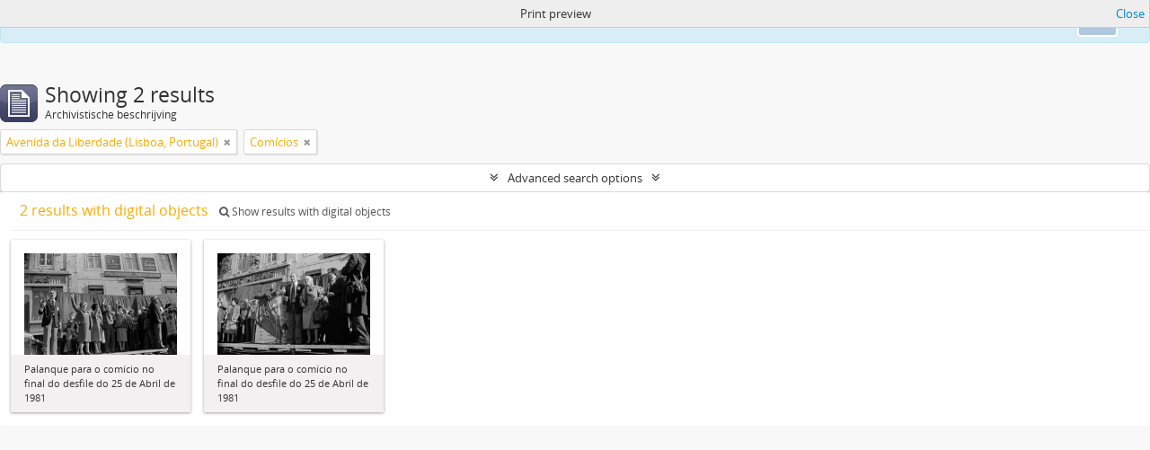

--- FILE ---
content_type: text/html; charset=utf-8
request_url: https://arquivo.cad.cgtp.pt/index.php/informationobject/browse?sf_culture=nl&places=4876&sort=relevance&sortDir=desc&subjects=4362&view=card&topLod=0&media=print
body_size: 7792
content:
<!DOCTYPE html>
<html lang="nl" dir="ltr">
  <head>
    <!-- Google Tag Manager -->
<script>(function(w,d,s,l,i){w[l]=w[l]||[];w[l].push({'gtm.start':
new Date().getTime(),event:'gtm.js'});var f=d.getElementsByTagName(s)[0],
j=d.createElement(s),dl=l!='dataLayer'?'&l='+l:'';j.async=true;j.src=
'https://www.googletagmanager.com/gtm.js?id='+i+dl;f.parentNode.insertBefore(j,f);
})(window,document,'script','dataLayer','GTM-NFF7DV7');</script>
<!-- End Google Tag Manager -->
    <meta http-equiv="Content-Type" content="text/html; charset=utf-8" />
<meta http-equiv="X-Ua-Compatible" content="IE=edge,chrome=1" />
    <meta name="title" content="Arquivo" />
<meta name="description" content="Arquivo da CGTP-IN" />
<meta name="viewport" content="initial-scale=1.0, user-scalable=no" />
    <title>Arquivo</title>
    <link rel="shortcut icon" href="/favicon.ico"/>
    <link href="/vendor/jquery-ui/jquery-ui.min.css" media="screen" rel="stylesheet" type="text/css" />
<link media="all" href="/plugins/arquivoCGTPPlugin/css/main.css" rel="stylesheet" type="text/css" />
<link href="/css/print-preview.css" media="screen" rel="stylesheet" type="text/css" />
            <script src="/vendor/jquery.js" type="text/javascript"></script>
<script src="/plugins/sfDrupalPlugin/vendor/drupal/misc/drupal.js" type="text/javascript"></script>
<script src="/vendor/yui/yahoo-dom-event/yahoo-dom-event.js" type="text/javascript"></script>
<script src="/vendor/yui/element/element-min.js" type="text/javascript"></script>
<script src="/vendor/yui/button/button-min.js" type="text/javascript"></script>
<script src="/vendor/modernizr.js" type="text/javascript"></script>
<script src="/vendor/jquery-ui/jquery-ui.min.js" type="text/javascript"></script>
<script src="/vendor/jquery.expander.js" type="text/javascript"></script>
<script src="/vendor/jquery.masonry.js" type="text/javascript"></script>
<script src="/vendor/jquery.imagesloaded.js" type="text/javascript"></script>
<script src="/vendor/bootstrap/js/bootstrap.js" type="text/javascript"></script>
<script src="/vendor/URI.js" type="text/javascript"></script>
<script src="/vendor/meetselva/attrchange.js" type="text/javascript"></script>
<script src="/js/qubit.js" type="text/javascript"></script>
<script src="/js/treeView.js" type="text/javascript"></script>
<script src="/js/clipboard.js" type="text/javascript"></script>
<script src="/vendor/yui/connection/connection-min.js" type="text/javascript"></script>
<script src="/vendor/yui/datasource/datasource-min.js" type="text/javascript"></script>
<script src="/vendor/yui/autocomplete/autocomplete-min.js" type="text/javascript"></script>
<script src="/js/autocomplete.js" type="text/javascript"></script>
<script src="/js/dominion.js" type="text/javascript"></script>
  <script type="text/javascript">
//<![CDATA[
jQuery.extend(Qubit, {"relativeUrlRoot":""});
//]]>
</script></head>
  <body class="yui-skin-sam informationobject browse">

    <!-- Google Tag Manager (noscript) -->
<noscript><iframe src="https://www.googletagmanager.com/ns.html?id=GTM-NFF7DV7"
height="0" width="0" style="display:none;visibility:hidden"></iframe></noscript>
<!-- End Google Tag Manager (noscript) -->

    
<script type="text/javascript" charset="utf-8" src="/js/privacyMessage.js"></script>

<div class="animateNicely" id="privacy-message">

    <div class="alert alert-info">
        <button type="button" class="c-btn c-btn-submit c-btn-right-align privacy-message-button">Ok</button>
      <div id="privacy-message-content">
        This website uses cookies to enhance your ability to browse and load content. <a href="/privacy">More Info.</a>      </div>
    </div>

</div>


<header id="top-bar">

      <a id="logo" rel="home" href="/index.php/" title=""><img alt="AtoM" src="/images/logo.png" /></a>  
      <h1 id="site-name">
      <a rel="home" title="home" href="/index.php/"><span>Arquivo</span></a>    </h1>
  
  <nav>

    
  <div id="user-menu">
    <button class="top-item top-dropdown" data-toggle="dropdown" data-target="#"
      aria-expanded="false">
        Inloggen    </button>

    <div class="top-dropdown-container">

      <div class="top-dropdown-arrow">
        <div class="arrow"></div>
      </div>

      <div class="top-dropdown-header">
        <h2>Have an account?</h2>
      </div>

      <div class="top-dropdown-body">

        <form action="/index.php/user/login" method="post">
          <input type="hidden" name="next" value="https://arquivo.cad.cgtp.pt/index.php/informationobject/browse?sf_culture=nl&amp;places=4876&amp;sort=relevance&amp;sortDir=desc&amp;subjects=4362&amp;view=card&amp;topLod=0&amp;media=print" id="next" />
          <div class="form-item form-item-email">
  <label for="email">E-mail <span class="form-required" title="This field is required.">*</span></label>
  <input type="text" name="email" id="email" />
  
</div>

          <div class="form-item form-item-password">
  <label for="password">wachtwoord <span class="form-required" title="This field is required.">*</span></label>
  <input type="password" name="password" autocomplete="off" id="password" />
  
</div>

          <button type="submit">Inloggen</button>

        </form>

      </div>

      <div class="top-dropdown-bottom"></div>

    </div>
  </div>


    <div id="quick-links-menu" data-toggle="tooltip" data-title="Quick links">

  <button class="top-item" data-toggle="dropdown" data-target="#" aria-expanded="false">Quick links</button>

  <div class="top-dropdown-container">

    <div class="top-dropdown-arrow">
      <div class="arrow"></div>
    </div>

    <div class="top-dropdown-header">
      <h2>Quick links</h2>
    </div>

    <div class="top-dropdown-body">
      <ul>
                              <li><a href="/index.php/" title="home">home</a></li>
                                                          <li><a href="/index.php/politica-privacidade" title="Privacy Policy">Privacy Policy</a></li>
                                                            </ul>
    </div>

    <div class="top-dropdown-bottom"></div>

  </div>

</div>

          <div id="language-menu" data-toggle="tooltip" data-title="Taal">

  <button class="top-item" data-toggle="dropdown" data-target="#" aria-expanded="false">Taal</button>

  <div class="top-dropdown-container">

    <div class="top-dropdown-arrow">
      <div class="arrow"></div>
    </div>

    <div class="top-dropdown-header">
      <h2>Taal</h2>
    </div>

    <div class="top-dropdown-body">
      <ul>
                  <li>
            <a href="/index.php/informationobject/browse?sf_culture=en&amp;places=4876&amp;sort=relevance&amp;sortDir=desc&amp;subjects=4362&amp;view=card&amp;topLod=0&amp;media=print" title="English">English</a>          </li>
                  <li>
            <a href="/index.php/informationobject/browse?sf_culture=fr&amp;places=4876&amp;sort=relevance&amp;sortDir=desc&amp;subjects=4362&amp;view=card&amp;topLod=0&amp;media=print" title="français">français</a>          </li>
                  <li>
            <a href="/index.php/informationobject/browse?sf_culture=es&amp;places=4876&amp;sort=relevance&amp;sortDir=desc&amp;subjects=4362&amp;view=card&amp;topLod=0&amp;media=print" title="español">español</a>          </li>
                  <li class="active">
            <a href="/index.php/informationobject/browse?sf_culture=nl&amp;places=4876&amp;sort=relevance&amp;sortDir=desc&amp;subjects=4362&amp;view=card&amp;topLod=0&amp;media=print" title="Nederlands">Nederlands</a>          </li>
                  <li>
            <a href="/index.php/informationobject/browse?sf_culture=pt&amp;places=4876&amp;sort=relevance&amp;sortDir=desc&amp;subjects=4362&amp;view=card&amp;topLod=0&amp;media=print" title="português">português</a>          </li>
              </ul>
    </div>

    <div class="top-dropdown-bottom"></div>

  </div>

</div>
    
    <div id="clipboard-menu" data-toggle="tooltip" data-title="Clipboard" data-clipboard-status-url="/index.php/user/clipboardStatus" data-alert-message="Note: clipboard items unclipped in this page will be removed from the clipboard when the page is refreshed. You can re-select them now, or reload the page to remove them completely. Using the sort or print preview buttons will also cause a page reload - so anything currently deselected will be lost!">

  <button class="top-item" data-toggle="dropdown" data-target="#" aria-expanded="false">
    Clipboard  </button>

  <div class="top-dropdown-container">

    <div class="top-dropdown-arrow">
      <div class="arrow"></div>
    </div>

    <div class="top-dropdown-header">
      <h2>Clipboard</h2>
      <span id="count-block" data-information-object-label="Archivistische beschrijving" data-actor-object-label="Geauthoriseerde beschrijving" data-repository-object-label="Archiefinstelling"></span>
    </div>

    <div class="top-dropdown-body">
      <ul>
        <li class="leaf" id="node_clearClipboard"><a href="/index.php/user/clipboardClear" title="Clear all selections">Clear all selections</a></li><li class="leaf" id="node_goToClipboard"><a href="/index.php/user/clipboard" title="Go to clipboard">Go to clipboard</a></li><li class="leaf" id="node_loadClipboard"><a href="/index.php/user/clipboardLoad" title="Load clipboard">Load clipboard</a></li><li class="leaf" id="node_saveClipboard"><a href="/index.php/user/clipboardSave" title="Save clipboard">Save clipboard</a></li>      </ul>
    </div>

    <div class="top-dropdown-bottom"></div>

  </div>

</div>

    
  </nav>

  <div id="search-bar">

    <div id="browse-menu">

  <button class="top-item top-dropdown" data-toggle="dropdown" data-target="#" aria-expanded="false">Blader</button>

  <div class="top-dropdown-container top-dropdown-container-right">

    <div class="top-dropdown-arrow">
      <div class="arrow"></div>
    </div>

    <div class="top-dropdown-header">
      <h2>Blader</h2>
    </div>

    <div class="top-dropdown-body">
      <ul>
        <li class="leaf" id="node_browseInformationObjects"><a href="/index.php/informationobject/browse" title="archivistische beschrijving">archivistische beschrijving</a></li><li class="leaf" id="node_browseActors"><a href="/index.php/actor/browse" title="geautoriseerd bestand">geautoriseerd bestand</a></li><li class="leaf" id="node_browseRepositories"><a href="/index.php/repository/browse" title="archiefinstelling">archiefinstelling</a></li><li class="leaf" id="node_browseFunctions"><a href="/index.php/function/browse" title="Functies">Functies</a></li><li class="leaf" id="node_browseSubjects"><a href="/index.php/taxonomy/index/id/35" title="Onderwerpen">Onderwerpen</a></li><li class="leaf" id="node_browsePlaces"><a href="/index.php/taxonomy/index/id/42" title="Plaatsen">Plaatsen</a></li><li class="leaf" id="node_browseDigitalObjects"><a href="/index.php/informationobject/browse?view=card&amp;onlyMedia=1&amp;topLod=0" title="Digitale objecten">Digitale objecten</a></li>      </ul>
    </div>

    <div class="top-dropdown-bottom"></div>

  </div>

</div>

    <div id="search-form-wrapper" role="search">

  <h2>zoeken</h2>

  <form action="/index.php/informationobject/browse" data-autocomplete="/index.php/search/autocomplete" autocomplete="off">

    <input type="hidden" name="topLod" value="0"/>
    <input type="hidden" name="sort" value="relevance"/>

          <input type="text" name="query" value="" placeholder="zoeken"/>
    
    <button><span>zoeken</span></button>

    <div id="search-realm" class="search-popover">

      
        <div>
          <label>
                          <input name="repos" type="radio" value checked="checked" data-placeholder="zoeken">
                        Global search          </label>
        </div>

        
        
      
      <div class="search-realm-advanced">
        <a href="/index.php/informationobject/browse?showAdvanced=1&topLod=0">
          Advanced search&nbsp;&raquo;
        </a>
      </div>

    </div>

  </form>

</div>

  </div>

  
</header>


    
    <div id="wrapper" class="container" role="main">

      
        
      <div class="row">

        <div class="span3">

          <div id="sidebar">

            
    <section id="facets">

      <div class="visible-phone facets-header">
        <a class="x-btn btn-wide">
          <i class="fa fa-filter"></i>
          Filters        </a>
      </div>

      <div class="content">

        
        <h2>Narrow your results by:</h2>

        
        
                          
        
        
<section class="facet ">
  <div class="facet-header">
    <h3><a href="#" aria-expanded="">Naam</a></h3>
  </div>

  <div class="facet-body" id="#facet-names">
    <ul>

      
              <li class="active">
          <a title="All" href="/index.php/informationobject/browse?sf_culture=nl&amp;places=4876&amp;sort=relevance&amp;sortDir=desc&amp;subjects=4362&amp;view=card&amp;topLod=0&amp;media=print">All</a>        </li>
      
              
        <li >
          <a title="Pintasilgo, Maria de Lourdes Ruivo da Silva Matos" href="/index.php/informationobject/browse?names=954&amp;sf_culture=nl&amp;places=4876&amp;sort=relevance&amp;sortDir=desc&amp;subjects=4362&amp;view=card&amp;topLod=0&amp;media=print">Pintasilgo, Maria de Lourdes Ruivo da Silva Matos<span>, 2 results</span></a>          <span class="facet-count" aria-hidden="true">2</span>
        </li>
              
        <li >
          <a title="Correia, Pedro Pezarat" href="/index.php/informationobject/browse?names=525&amp;sf_culture=nl&amp;places=4876&amp;sort=relevance&amp;sortDir=desc&amp;subjects=4362&amp;view=card&amp;topLod=0&amp;media=print">Correia, Pedro Pezarat<span>, 1 results</span></a>          <span class="facet-count" aria-hidden="true">1</span>
        </li>
      
    </ul>
  </div>
</section>

        
<section class="facet open">
  <div class="facet-header">
    <h3><a href="#" aria-expanded="1">Plaats</a></h3>
  </div>

  <div class="facet-body" id="#facet-places">
    <ul>

      
              <li >
          <a title="All" href="/index.php/informationobject/browse?sf_culture=nl&amp;sort=relevance&amp;sortDir=desc&amp;subjects=4362&amp;view=card&amp;topLod=0&amp;media=print">All</a>        </li>
      
              
        <li class="active">
          <a title="Avenida da Liberdade (Lisboa, Portugal)" href="/index.php/informationobject/browse?places=4876&amp;sf_culture=nl&amp;sort=relevance&amp;sortDir=desc&amp;subjects=4362&amp;view=card&amp;topLod=0&amp;media=print">Avenida da Liberdade (Lisboa, Portugal)<span>, 2 results</span></a>          <span class="facet-count" aria-hidden="true">2</span>
        </li>
      
    </ul>
  </div>
</section>

        
<section class="facet open">
  <div class="facet-header">
    <h3><a href="#" aria-expanded="1">Onderwerp</a></h3>
  </div>

  <div class="facet-body" id="#facet-subjects">
    <ul>

      
              <li >
          <a title="All" href="/index.php/informationobject/browse?sf_culture=nl&amp;places=4876&amp;sort=relevance&amp;sortDir=desc&amp;view=card&amp;topLod=0&amp;media=print">All</a>        </li>
      
              
        <li class="active">
          <a title="Comícios" href="/index.php/informationobject/browse?subjects=4362&amp;sf_culture=nl&amp;places=4876&amp;sort=relevance&amp;sortDir=desc&amp;view=card&amp;topLod=0&amp;media=print">Comícios<span>, 2 results</span></a>          <span class="facet-count" aria-hidden="true">2</span>
        </li>
              
        <li >
          <a title="Revolução de Abril" href="/index.php/informationobject/browse?subjects=4765&amp;sf_culture=nl&amp;places=4876&amp;sort=relevance&amp;sortDir=desc&amp;view=card&amp;topLod=0&amp;media=print">Revolução de Abril<span>, 2 results</span></a>          <span class="facet-count" aria-hidden="true">2</span>
        </li>
      
    </ul>
  </div>
</section>

        
        
        
      </div>

    </section>

  
          </div>

        </div>

        <div class="span9">

          <div id="main-column">

                <div id="preview-message">
    Print preview    <a href="/index.php/informationobject/browse?sf_culture=nl&amp;places=4876&amp;sort=relevance&amp;sortDir=desc&amp;subjects=4362&amp;view=card&amp;topLod=0" title="Close">Close</a>  </div>

  <div class="multiline-header">
    <img alt="" src="/images/icons-large/icon-archival.png" />    <h1 aria-describedby="results-label">
              Showing 2 results          </h1>
    <span class="sub" id="results-label">Archivistische beschrijving</span>
  </div>

            
  <section class="header-options">

    
              <span class="search-filter">
      Avenida da Liberdade (Lisboa, Portugal)    <a href="/index.php/informationobject/browse?sf_culture=nl&sort=relevance&sortDir=desc&subjects=4362&view=card&topLod=0&media=print" class="remove-filter"><i class="fa fa-times"></i></a>
</span>
    <span class="search-filter">
      Comícios    <a href="/index.php/informationobject/browse?sf_culture=nl&places=4876&sort=relevance&sortDir=desc&view=card&topLod=0&media=print" class="remove-filter"><i class="fa fa-times"></i></a>
</span>
                
  </section>


            
  <section class="advanced-search-section">

  <a href="#" class="advanced-search-toggle " aria-expanded="false">Advanced search options</a>

  <div class="advanced-search animateNicely" style="display: none;">

    <form name="advanced-search-form" method="get" action="/index.php/informationobject/browse">
              <input type="hidden" name="places" value="4876"/>
              <input type="hidden" name="sort" value="relevance"/>
              <input type="hidden" name="subjects" value="4362"/>
              <input type="hidden" name="view" value="card"/>
              <input type="hidden" name="media" value="print"/>
      
      <p>Find results with:</p>

      <div class="criteria">

        
          
        
        
        <div class="criterion">

          <select class="boolean" name="so0">
            <option value="and">and</option>
            <option value="or">or</option>
            <option value="not">not</option>
          </select>

          <input class="query" type="text" placeholder="zoeken" name="sq0"/>

          <span>in</span>

          <select class="field" name="sf0">
            <option value="">Any field</option>
            <option value="title">Titel</option>
                          <option value="archivalHistory">Geschiedenis van het archief</option>
                        <option value="scopeAndContent">Bereik en inhoud</option>
            <option value="extentAndMedium">Omvang en medium</option>
            <option value="subject">Onderwerp trefwoord</option>
            <option value="name">Naam ontsluitingsterm</option>
            <option value="place">Geografische trefwoorden</option>
            <option value="genre">Genre access points</option>
            <option value="identifier">Bestandsidentificatie </option>
            <option value="referenceCode">referentie code</option>
            <option value="digitalObjectTranscript">Digital object text</option>
            <option value="findingAidTranscript">Finding aid text</option>
            <option value="creator">Archiefvormer</option>
            <option value="allExceptFindingAidTranscript">Any field except finding aid text</option>
          </select>

          <a href="#" class="delete-criterion"><i class="fa fa-times"></i></a>

        </div>

        <div class="add-new-criteria">
          <div class="btn-group">
            <a class="btn dropdown-toggle" data-toggle="dropdown" href="#">
              Add new criteria<span class="caret"></span>
            </a>
            <ul class="dropdown-menu">
              <li><a href="#" id="add-criterion-and">And</a></li>
              <li><a href="#" id="add-criterion-or">Or</a></li>
              <li><a href="#" id="add-criterion-not">Not</a></li>
            </ul>
          </div>
        </div>

      </div>

      <p>Limit results to:</p>

      <div class="criteria">

                  <div class="filter-row">
            <div class="filter">
              <div class="form-item form-item-repos">
  <label for="repos">archiefbewaarplaats</label>
  <select name="repos" id="repos">
<option value="" selected="selected"></option>
<option value="2630">Confederação Geral dos Trabalhadores Portugueses – Intersindical Nacional (CGTP-IN)</option>
</select>
  
</div>
            </div>
          </div>
        
        <div class="filter-row">
          <div class="filter">
            <label for="collection">Top-level description</label>            <select name="collection" class="form-autocomplete" id="collection">

</select>            <input class="list" type="hidden" value="/index.php/informationobject/autocomplete?parent=1&filterDrafts=1"/>
          </div>
        </div>

      </div>

      <p>Filter results by:</p>

      <div class="criteria">

        <div class="filter-row triple">

          <div class="filter-left">
            <div class="form-item form-item-levels">
  <label for="levels">Beschrijvingsniveau</label>
  <select name="levels" id="levels">
<option value="" selected="selected"></option>
<option value="231">Archief</option>
<option value="236">Bestanddeel</option>
<option value="449">Colecção</option>
<option value="233">Collectie</option>
<option value="113471">Conjunto</option>
<option value="294">Deel</option>
<option value="232">Deelarchief</option>
<option value="235">Deelreeks</option>
<option value="451">Documento composto</option>
<option value="450">Documento simples</option>
<option value="444">Fundo</option>
<option value="2821">Grupo de fundos</option>
<option value="113481">Peça</option>
<option value="429">Record group</option>
<option value="234">Reeks</option>
<option value="446">Secção</option>
<option value="237">Stuk</option>
<option value="445">Subfundo</option>
<option value="447">Subsecção</option>
<option value="448">Unidade  de instalação</option>
<option value="43260">Unidade de instalação</option>
</select>
  
</div>
          </div>

          <div class="filter-center">
            <div class="form-item form-item-onlyMedia">
  <label for="onlyMedia">Digitaal object available</label>
  <select name="onlyMedia" id="onlyMedia">
<option value="" selected="selected"></option>
<option value="1">Yes</option>
<option value="0">Nee</option>
</select>
  
</div>
          </div>

          <div class="filter-right">
            <div class="form-item form-item-findingAidStatus">
  <label for="findingAidStatus">Finding aid</label>
  <select name="findingAidStatus" id="findingAidStatus">
<option value="" selected="selected"></option>
<option value="yes">Yes</option>
<option value="no">Nee</option>
<option value="generated">Generated</option>
<option value="uploaded">ingelezen</option>
</select>
  
</div>
          </div>

        </div>

                
        
        <div class="filter-row">

          <div class="lod-filter">
            <label>
              <input type="radio" name="topLod" value="1" >
              Top-level descriptions            </label>
            <label>
              <input type="radio" name="topLod" value="0" checked>
              All descriptions            </label>
          </div>

        </div>

      </div>

      <p>Filter by date range:</p>

      <div class="criteria">

        <div class="filter-row">

          <div class="start-date">
            <div class="form-item form-item-startDate">
  <label for="startDate">Begin</label>
  <input placeholder="YYYY-MM-DD" type="text" name="startDate" id="startDate" />
  
</div>
          </div>

          <div class="end-date">
            <div class="form-item form-item-endDate">
  <label for="endDate">Einde</label>
  <input placeholder="YYYY-MM-DD" type="text" name="endDate" id="endDate" />
  
</div>
          </div>

          <div class="date-type">
            <label>
              <input type="radio" name="rangeType" value="inclusive" checked>
              Overlapping            </label>
            <label>
              <input type="radio" name="rangeType" value="exact" >
              Exact            </label>
          </div>

          <a href="#" class="date-range-help-icon" aria-expanded="false"><i class="fa fa-question-circle"></i></a>

        </div>

        <div class="alert alert-info date-range-help animateNicely">
          Use these options to specify how the date range returns results. "Exact" means that the start and end dates of descriptions returned must fall entirely within the date range entered. "Overlapping" means that any description whose start or end dates touch or overlap the target date range will be returned.        </div>

      </div>

      <section class="actions">
        <input type="submit" class="c-btn c-btn-submit" value="zoeken"/>
        <input type="button" class="reset c-btn c-btn-delete" value="Reset"/>
      </section>

    </form>

  </div>

</section>

  
    <section class="browse-options">
      <a  href="/index.php/informationobject/browse?sf_culture=nl&places=4876&sort=relevance&sortDir=desc&subjects=4362&view=card&topLod=0&media=print">
  <i class="fa fa-print"></i>
  Print preview</a>

              <a href="/index.php/browse/hierarchy">
          <i class="fa fa-sitemap"></i>
          Hierarchy
        </a>
      
      
      <span>
        <span class="view-header-label">View:</span>

<div class="btn-group">
  <a class="btn fa fa-th-large active" href="/index.php/informationobject/browse?view=card&amp;sf_culture=nl&amp;places=4876&amp;sort=relevance&amp;sortDir=desc&amp;subjects=4362&amp;topLod=0&amp;media=print" title=" "> </a>
  <a class="btn fa fa-list " href="/index.php/informationobject/browse?view=table&amp;sf_culture=nl&amp;places=4876&amp;sort=relevance&amp;sortDir=desc&amp;subjects=4362&amp;topLod=0&amp;media=print" title=" "> </a></div>
      </span>

      <div class="pickers">
        <div id="sort-header">
  <div class="sort-options">

    <label>Gesorteerd op:</label>

    <div class="dropdown">

      <div class="dropdown-selected">
                                  <span>Relevance</span>
                  
      </div>

      <ul class="dropdown-options">

        <span class="pointer"></span>

                  <li>
                        <a href="/index.php/informationobject/browse?sort=lastUpdated&sf_culture=nl&places=4876&sortDir=desc&subjects=4362&view=card&topLod=0&media=print" data-order="lastUpdated">
              <span>Date modified</span>
            </a>
          </li>
                  <li>
                        <a href="/index.php/informationobject/browse?sort=alphabetic&sf_culture=nl&places=4876&sortDir=desc&subjects=4362&view=card&topLod=0&media=print" data-order="alphabetic">
              <span>Titel</span>
            </a>
          </li>
                  <li>
                        <a href="/index.php/informationobject/browse?sort=identifier&sf_culture=nl&places=4876&sortDir=desc&subjects=4362&view=card&topLod=0&media=print" data-order="identifier">
              <span>Bestandsidentificatie </span>
            </a>
          </li>
                  <li>
                        <a href="/index.php/informationobject/browse?sort=referenceCode&sf_culture=nl&places=4876&sortDir=desc&subjects=4362&view=card&topLod=0&media=print" data-order="referenceCode">
              <span>referentie code</span>
            </a>
          </li>
                  <li>
                        <a href="/index.php/informationobject/browse?sort=startDate&sf_culture=nl&places=4876&sortDir=desc&subjects=4362&view=card&topLod=0&media=print" data-order="startDate">
              <span>Begin datum</span>
            </a>
          </li>
                  <li>
                        <a href="/index.php/informationobject/browse?sort=endDate&sf_culture=nl&places=4876&sortDir=desc&subjects=4362&view=card&topLod=0&media=print" data-order="endDate">
              <span>Einddatum</span>
            </a>
          </li>
              </ul>
    </div>
  </div>
</div>

<div id="sort-header">
  <div class="sort-options">

    <label>Direction:</label>

    <div class="dropdown">

      <div class="dropdown-selected">
                                  <span>Descending</span>
                  
      </div>

      <ul class="dropdown-options">

        <span class="pointer"></span>

                  <li>
                        <a href="/index.php/informationobject/browse?sortDir=asc&sf_culture=nl&places=4876&sort=relevance&subjects=4362&view=card&topLod=0&media=print" data-order="asc">
              <span>Ascending</span>
            </a>
          </li>
              </ul>
    </div>
  </div>
</div>
      </div>
    </section>

    <div id="content" class="browse-content">
              <div class="search-result media-summary">
          <p>
            2 results with digital objects                                    <a href="/index.php/informationobject/browse?sf_culture=nl&places=4876&sort=relevance&sortDir=desc&subjects=4362&view=card&topLod=0&media=print&onlyMedia=1">
              <i class="fa fa-search"></i>
              Show results with digital objects            </a>
          </p>
        </div>
      
              
<section class="masonry browse-masonry">

          
          <div class="brick">
    
      <a href="/index.php/palanque-para-o-comicio-no-final-do-desfile-do-25-de-abril-de-1981">
        
          <a href="/index.php/palanque-para-o-comicio-no-final-do-desfile-do-25-de-abril-de-1981" title=""><img alt="Palanque para o comício no final do desfile do 25 de Abril de 1981" src="/uploads/r/null/1/a/3/1a3e09a927eb123357c08490dad38a4348905ceb3ae6161821db6bb15a4aa1bd/CGTP-B061-29_142.jpg" /></a>
              </a>

      <div class="bottom">
        <button class="clipboard repository-or-digital-obj-browse"
  data-clipboard-url="/index.php/user/clipboardToggleSlug"
  data-clipboard-slug="palanque-para-o-comicio-no-final-do-desfile-do-25-de-abril-de-1981"
  data-toggle="tooltip"  data-title="Add to clipboard"
  data-alt-title="Remove from clipboard">
  Add to clipboard</button>
Palanque para o comício no final do desfile do 25 de Abril de 1981      </div>
    </div>
          
          <div class="brick">
    
      <a href="/index.php/palanque-para-o-comicio-no-final-do-desfile-do-25-de-abril-de-1981-2">
        
          <a href="/index.php/palanque-para-o-comicio-no-final-do-desfile-do-25-de-abril-de-1981-2" title=""><img alt="Palanque para o comício no final do desfile do 25 de Abril de 1981" src="/uploads/r/null/f/5/7/f571d9e53a2a43acaa2f98b29532c4498b85bcc875a9509f46e4b45401375fc5/CGTP-B061-31_142.jpg" /></a>
              </a>

      <div class="bottom">
        <button class="clipboard repository-or-digital-obj-browse"
  data-clipboard-url="/index.php/user/clipboardToggleSlug"
  data-clipboard-slug="palanque-para-o-comicio-no-final-do-desfile-do-25-de-abril-de-1981-2"
  data-toggle="tooltip"  data-title="Add to clipboard"
  data-alt-title="Remove from clipboard">
  Add to clipboard</button>
Palanque para o comício no final do desfile do 25 de Abril de 1981      </div>
    </div>
  
</section>
          </div>

  

                  
          </div>

        </div>

      </div>

    </div>

    
    <footer>

  
  
  <div id="print-date">
    Printed: 2026-01-20  </div>

</footer>

  <script>
    window.ga=window.ga||function(){(ga.q=ga.q||[]).push(arguments)};ga.l=+new Date;
    ga('create', 'G-HSGZ4DZ7C3', 'auto');
        ga('send', 'pageview');
  </script>
  <script async src='https://www.google-analytics.com/analytics.js'></script>

  </body>
</html>
